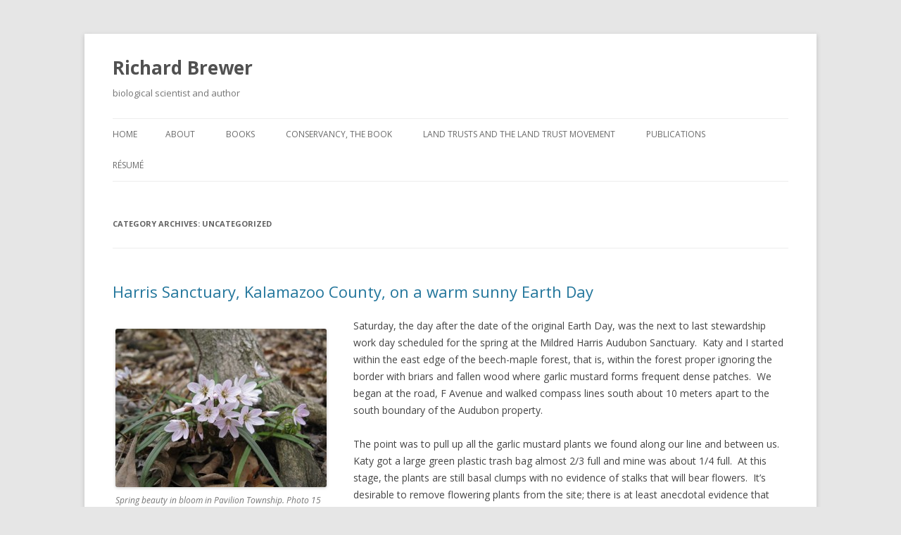

--- FILE ---
content_type: text/html; charset=UTF-8
request_url: https://richardbrewer.org/category/uncategorized/page/2/
body_size: 27446
content:
<!DOCTYPE html>
<!--[if IE 7]>
<html class="ie ie7" dir="ltr" lang="en-US"
	prefix="og: https://ogp.me/ns#" >
<![endif]-->
<!--[if IE 8]>
<html class="ie ie8" dir="ltr" lang="en-US"
	prefix="og: https://ogp.me/ns#" >
<![endif]-->
<!--[if !(IE 7) & !(IE 8)]><!-->
<html dir="ltr" lang="en-US"
	prefix="og: https://ogp.me/ns#" >
<!--<![endif]-->
<head>
<meta charset="UTF-8" />
<meta name="viewport" content="width=device-width" />

<link rel="profile" href="https://gmpg.org/xfn/11" />
<link rel="pingback" href="https://richardbrewer.org/wpx/xmlrpc.php">
<!--[if lt IE 9]>
<script src="https://richardbrewer.org/wpx/wp-content/themes/twentytwelve/js/html5.js?ver=3.7.0" type="text/javascript"></script>
<![endif]-->

		<!-- All in One SEO 4.2.2 -->
		<title>Uncategorized | Richard Brewer - Part 2</title>
		<meta name="description" content="- Part 2" />
		<meta name="robots" content="noindex, nofollow, max-image-preview:large" />
		<link rel="canonical" href="https://richardbrewer.org/category/uncategorized/" />
		<link rel="prev" href="https://richardbrewer.org/category/uncategorized/" />
		<link rel="next" href="https://richardbrewer.org/category/uncategorized/page/3/" />
		<script type="application/ld+json" class="aioseo-schema">
			{"@context":"https:\/\/schema.org","@graph":[{"@type":"WebSite","@id":"https:\/\/richardbrewer.org\/#website","url":"https:\/\/richardbrewer.org\/","name":"Richard Brewer","description":"biological scientist and author","inLanguage":"en-US","publisher":{"@id":"https:\/\/richardbrewer.org\/#organization"}},{"@type":"Organization","@id":"https:\/\/richardbrewer.org\/#organization","name":"Richard Brewer","url":"https:\/\/richardbrewer.org\/"},{"@type":"BreadcrumbList","@id":"https:\/\/richardbrewer.org\/category\/uncategorized\/page\/2\/#breadcrumblist","itemListElement":[{"@type":"ListItem","@id":"https:\/\/richardbrewer.org\/#listItem","position":1,"item":{"@type":"WebPage","@id":"https:\/\/richardbrewer.org\/","name":"Home","description":"Richard Brewer is a biological scientist and author - Part 2","url":"https:\/\/richardbrewer.org\/"},"nextItem":"https:\/\/richardbrewer.org\/category\/uncategorized\/#listItem"},{"@type":"ListItem","@id":"https:\/\/richardbrewer.org\/category\/uncategorized\/#listItem","position":2,"item":{"@type":"WebPage","@id":"https:\/\/richardbrewer.org\/category\/uncategorized\/","name":"Uncategorized","description":"- Part 2","url":"https:\/\/richardbrewer.org\/category\/uncategorized\/"},"previousItem":"https:\/\/richardbrewer.org\/#listItem"}]},{"@type":"CollectionPage","@id":"https:\/\/richardbrewer.org\/category\/uncategorized\/page\/2\/#collectionpage","url":"https:\/\/richardbrewer.org\/category\/uncategorized\/page\/2\/","name":"Uncategorized | Richard Brewer - Part 2","description":"- Part 2","inLanguage":"en-US","isPartOf":{"@id":"https:\/\/richardbrewer.org\/#website"},"breadcrumb":{"@id":"https:\/\/richardbrewer.org\/category\/uncategorized\/page\/2\/#breadcrumblist"}}]}
		</script>
		<!-- All in One SEO -->

<link rel='dns-prefetch' href='//fonts.googleapis.com' />
<link rel='dns-prefetch' href='//s.w.org' />
<link href='https://fonts.gstatic.com' crossorigin rel='preconnect' />
<link rel="alternate" type="application/rss+xml" title="Richard Brewer &raquo; Feed" href="https://richardbrewer.org/feed/" />
<link rel="alternate" type="application/rss+xml" title="Richard Brewer &raquo; Comments Feed" href="https://richardbrewer.org/comments/feed/" />
<link rel="alternate" type="application/rss+xml" title="Richard Brewer &raquo; Uncategorized Category Feed" href="https://richardbrewer.org/category/uncategorized/feed/" />
<script type="text/javascript">
window._wpemojiSettings = {"baseUrl":"https:\/\/s.w.org\/images\/core\/emoji\/14.0.0\/72x72\/","ext":".png","svgUrl":"https:\/\/s.w.org\/images\/core\/emoji\/14.0.0\/svg\/","svgExt":".svg","source":{"concatemoji":"https:\/\/richardbrewer.org\/wpx\/wp-includes\/js\/wp-emoji-release.min.js?ver=6.0.11"}};
/*! This file is auto-generated */
!function(e,a,t){var n,r,o,i=a.createElement("canvas"),p=i.getContext&&i.getContext("2d");function s(e,t){var a=String.fromCharCode,e=(p.clearRect(0,0,i.width,i.height),p.fillText(a.apply(this,e),0,0),i.toDataURL());return p.clearRect(0,0,i.width,i.height),p.fillText(a.apply(this,t),0,0),e===i.toDataURL()}function c(e){var t=a.createElement("script");t.src=e,t.defer=t.type="text/javascript",a.getElementsByTagName("head")[0].appendChild(t)}for(o=Array("flag","emoji"),t.supports={everything:!0,everythingExceptFlag:!0},r=0;r<o.length;r++)t.supports[o[r]]=function(e){if(!p||!p.fillText)return!1;switch(p.textBaseline="top",p.font="600 32px Arial",e){case"flag":return s([127987,65039,8205,9895,65039],[127987,65039,8203,9895,65039])?!1:!s([55356,56826,55356,56819],[55356,56826,8203,55356,56819])&&!s([55356,57332,56128,56423,56128,56418,56128,56421,56128,56430,56128,56423,56128,56447],[55356,57332,8203,56128,56423,8203,56128,56418,8203,56128,56421,8203,56128,56430,8203,56128,56423,8203,56128,56447]);case"emoji":return!s([129777,127995,8205,129778,127999],[129777,127995,8203,129778,127999])}return!1}(o[r]),t.supports.everything=t.supports.everything&&t.supports[o[r]],"flag"!==o[r]&&(t.supports.everythingExceptFlag=t.supports.everythingExceptFlag&&t.supports[o[r]]);t.supports.everythingExceptFlag=t.supports.everythingExceptFlag&&!t.supports.flag,t.DOMReady=!1,t.readyCallback=function(){t.DOMReady=!0},t.supports.everything||(n=function(){t.readyCallback()},a.addEventListener?(a.addEventListener("DOMContentLoaded",n,!1),e.addEventListener("load",n,!1)):(e.attachEvent("onload",n),a.attachEvent("onreadystatechange",function(){"complete"===a.readyState&&t.readyCallback()})),(e=t.source||{}).concatemoji?c(e.concatemoji):e.wpemoji&&e.twemoji&&(c(e.twemoji),c(e.wpemoji)))}(window,document,window._wpemojiSettings);
</script>
<style type="text/css">
img.wp-smiley,
img.emoji {
	display: inline !important;
	border: none !important;
	box-shadow: none !important;
	height: 1em !important;
	width: 1em !important;
	margin: 0 0.07em !important;
	vertical-align: -0.1em !important;
	background: none !important;
	padding: 0 !important;
}
</style>
	<link rel='stylesheet' id='wp-block-library-css'  href='https://richardbrewer.org/wpx/wp-includes/css/dist/block-library/style.min.css?ver=6.0.11' type='text/css' media='all' />
<style id='wp-block-library-theme-inline-css' type='text/css'>
.wp-block-audio figcaption{color:#555;font-size:13px;text-align:center}.is-dark-theme .wp-block-audio figcaption{color:hsla(0,0%,100%,.65)}.wp-block-code{border:1px solid #ccc;border-radius:4px;font-family:Menlo,Consolas,monaco,monospace;padding:.8em 1em}.wp-block-embed figcaption{color:#555;font-size:13px;text-align:center}.is-dark-theme .wp-block-embed figcaption{color:hsla(0,0%,100%,.65)}.blocks-gallery-caption{color:#555;font-size:13px;text-align:center}.is-dark-theme .blocks-gallery-caption{color:hsla(0,0%,100%,.65)}.wp-block-image figcaption{color:#555;font-size:13px;text-align:center}.is-dark-theme .wp-block-image figcaption{color:hsla(0,0%,100%,.65)}.wp-block-pullquote{border-top:4px solid;border-bottom:4px solid;margin-bottom:1.75em;color:currentColor}.wp-block-pullquote__citation,.wp-block-pullquote cite,.wp-block-pullquote footer{color:currentColor;text-transform:uppercase;font-size:.8125em;font-style:normal}.wp-block-quote{border-left:.25em solid;margin:0 0 1.75em;padding-left:1em}.wp-block-quote cite,.wp-block-quote footer{color:currentColor;font-size:.8125em;position:relative;font-style:normal}.wp-block-quote.has-text-align-right{border-left:none;border-right:.25em solid;padding-left:0;padding-right:1em}.wp-block-quote.has-text-align-center{border:none;padding-left:0}.wp-block-quote.is-large,.wp-block-quote.is-style-large,.wp-block-quote.is-style-plain{border:none}.wp-block-search .wp-block-search__label{font-weight:700}:where(.wp-block-group.has-background){padding:1.25em 2.375em}.wp-block-separator.has-css-opacity{opacity:.4}.wp-block-separator{border:none;border-bottom:2px solid;margin-left:auto;margin-right:auto}.wp-block-separator.has-alpha-channel-opacity{opacity:1}.wp-block-separator:not(.is-style-wide):not(.is-style-dots){width:100px}.wp-block-separator.has-background:not(.is-style-dots){border-bottom:none;height:1px}.wp-block-separator.has-background:not(.is-style-wide):not(.is-style-dots){height:2px}.wp-block-table thead{border-bottom:3px solid}.wp-block-table tfoot{border-top:3px solid}.wp-block-table td,.wp-block-table th{padding:.5em;border:1px solid;word-break:normal}.wp-block-table figcaption{color:#555;font-size:13px;text-align:center}.is-dark-theme .wp-block-table figcaption{color:hsla(0,0%,100%,.65)}.wp-block-video figcaption{color:#555;font-size:13px;text-align:center}.is-dark-theme .wp-block-video figcaption{color:hsla(0,0%,100%,.65)}.wp-block-template-part.has-background{padding:1.25em 2.375em;margin-top:0;margin-bottom:0}
</style>
<style id='global-styles-inline-css' type='text/css'>
body{--wp--preset--color--black: #000000;--wp--preset--color--cyan-bluish-gray: #abb8c3;--wp--preset--color--white: #fff;--wp--preset--color--pale-pink: #f78da7;--wp--preset--color--vivid-red: #cf2e2e;--wp--preset--color--luminous-vivid-orange: #ff6900;--wp--preset--color--luminous-vivid-amber: #fcb900;--wp--preset--color--light-green-cyan: #7bdcb5;--wp--preset--color--vivid-green-cyan: #00d084;--wp--preset--color--pale-cyan-blue: #8ed1fc;--wp--preset--color--vivid-cyan-blue: #0693e3;--wp--preset--color--vivid-purple: #9b51e0;--wp--preset--color--blue: #21759b;--wp--preset--color--dark-gray: #444;--wp--preset--color--medium-gray: #9f9f9f;--wp--preset--color--light-gray: #e6e6e6;--wp--preset--gradient--vivid-cyan-blue-to-vivid-purple: linear-gradient(135deg,rgba(6,147,227,1) 0%,rgb(155,81,224) 100%);--wp--preset--gradient--light-green-cyan-to-vivid-green-cyan: linear-gradient(135deg,rgb(122,220,180) 0%,rgb(0,208,130) 100%);--wp--preset--gradient--luminous-vivid-amber-to-luminous-vivid-orange: linear-gradient(135deg,rgba(252,185,0,1) 0%,rgba(255,105,0,1) 100%);--wp--preset--gradient--luminous-vivid-orange-to-vivid-red: linear-gradient(135deg,rgba(255,105,0,1) 0%,rgb(207,46,46) 100%);--wp--preset--gradient--very-light-gray-to-cyan-bluish-gray: linear-gradient(135deg,rgb(238,238,238) 0%,rgb(169,184,195) 100%);--wp--preset--gradient--cool-to-warm-spectrum: linear-gradient(135deg,rgb(74,234,220) 0%,rgb(151,120,209) 20%,rgb(207,42,186) 40%,rgb(238,44,130) 60%,rgb(251,105,98) 80%,rgb(254,248,76) 100%);--wp--preset--gradient--blush-light-purple: linear-gradient(135deg,rgb(255,206,236) 0%,rgb(152,150,240) 100%);--wp--preset--gradient--blush-bordeaux: linear-gradient(135deg,rgb(254,205,165) 0%,rgb(254,45,45) 50%,rgb(107,0,62) 100%);--wp--preset--gradient--luminous-dusk: linear-gradient(135deg,rgb(255,203,112) 0%,rgb(199,81,192) 50%,rgb(65,88,208) 100%);--wp--preset--gradient--pale-ocean: linear-gradient(135deg,rgb(255,245,203) 0%,rgb(182,227,212) 50%,rgb(51,167,181) 100%);--wp--preset--gradient--electric-grass: linear-gradient(135deg,rgb(202,248,128) 0%,rgb(113,206,126) 100%);--wp--preset--gradient--midnight: linear-gradient(135deg,rgb(2,3,129) 0%,rgb(40,116,252) 100%);--wp--preset--duotone--dark-grayscale: url('#wp-duotone-dark-grayscale');--wp--preset--duotone--grayscale: url('#wp-duotone-grayscale');--wp--preset--duotone--purple-yellow: url('#wp-duotone-purple-yellow');--wp--preset--duotone--blue-red: url('#wp-duotone-blue-red');--wp--preset--duotone--midnight: url('#wp-duotone-midnight');--wp--preset--duotone--magenta-yellow: url('#wp-duotone-magenta-yellow');--wp--preset--duotone--purple-green: url('#wp-duotone-purple-green');--wp--preset--duotone--blue-orange: url('#wp-duotone-blue-orange');--wp--preset--font-size--small: 13px;--wp--preset--font-size--medium: 20px;--wp--preset--font-size--large: 36px;--wp--preset--font-size--x-large: 42px;}.has-black-color{color: var(--wp--preset--color--black) !important;}.has-cyan-bluish-gray-color{color: var(--wp--preset--color--cyan-bluish-gray) !important;}.has-white-color{color: var(--wp--preset--color--white) !important;}.has-pale-pink-color{color: var(--wp--preset--color--pale-pink) !important;}.has-vivid-red-color{color: var(--wp--preset--color--vivid-red) !important;}.has-luminous-vivid-orange-color{color: var(--wp--preset--color--luminous-vivid-orange) !important;}.has-luminous-vivid-amber-color{color: var(--wp--preset--color--luminous-vivid-amber) !important;}.has-light-green-cyan-color{color: var(--wp--preset--color--light-green-cyan) !important;}.has-vivid-green-cyan-color{color: var(--wp--preset--color--vivid-green-cyan) !important;}.has-pale-cyan-blue-color{color: var(--wp--preset--color--pale-cyan-blue) !important;}.has-vivid-cyan-blue-color{color: var(--wp--preset--color--vivid-cyan-blue) !important;}.has-vivid-purple-color{color: var(--wp--preset--color--vivid-purple) !important;}.has-black-background-color{background-color: var(--wp--preset--color--black) !important;}.has-cyan-bluish-gray-background-color{background-color: var(--wp--preset--color--cyan-bluish-gray) !important;}.has-white-background-color{background-color: var(--wp--preset--color--white) !important;}.has-pale-pink-background-color{background-color: var(--wp--preset--color--pale-pink) !important;}.has-vivid-red-background-color{background-color: var(--wp--preset--color--vivid-red) !important;}.has-luminous-vivid-orange-background-color{background-color: var(--wp--preset--color--luminous-vivid-orange) !important;}.has-luminous-vivid-amber-background-color{background-color: var(--wp--preset--color--luminous-vivid-amber) !important;}.has-light-green-cyan-background-color{background-color: var(--wp--preset--color--light-green-cyan) !important;}.has-vivid-green-cyan-background-color{background-color: var(--wp--preset--color--vivid-green-cyan) !important;}.has-pale-cyan-blue-background-color{background-color: var(--wp--preset--color--pale-cyan-blue) !important;}.has-vivid-cyan-blue-background-color{background-color: var(--wp--preset--color--vivid-cyan-blue) !important;}.has-vivid-purple-background-color{background-color: var(--wp--preset--color--vivid-purple) !important;}.has-black-border-color{border-color: var(--wp--preset--color--black) !important;}.has-cyan-bluish-gray-border-color{border-color: var(--wp--preset--color--cyan-bluish-gray) !important;}.has-white-border-color{border-color: var(--wp--preset--color--white) !important;}.has-pale-pink-border-color{border-color: var(--wp--preset--color--pale-pink) !important;}.has-vivid-red-border-color{border-color: var(--wp--preset--color--vivid-red) !important;}.has-luminous-vivid-orange-border-color{border-color: var(--wp--preset--color--luminous-vivid-orange) !important;}.has-luminous-vivid-amber-border-color{border-color: var(--wp--preset--color--luminous-vivid-amber) !important;}.has-light-green-cyan-border-color{border-color: var(--wp--preset--color--light-green-cyan) !important;}.has-vivid-green-cyan-border-color{border-color: var(--wp--preset--color--vivid-green-cyan) !important;}.has-pale-cyan-blue-border-color{border-color: var(--wp--preset--color--pale-cyan-blue) !important;}.has-vivid-cyan-blue-border-color{border-color: var(--wp--preset--color--vivid-cyan-blue) !important;}.has-vivid-purple-border-color{border-color: var(--wp--preset--color--vivid-purple) !important;}.has-vivid-cyan-blue-to-vivid-purple-gradient-background{background: var(--wp--preset--gradient--vivid-cyan-blue-to-vivid-purple) !important;}.has-light-green-cyan-to-vivid-green-cyan-gradient-background{background: var(--wp--preset--gradient--light-green-cyan-to-vivid-green-cyan) !important;}.has-luminous-vivid-amber-to-luminous-vivid-orange-gradient-background{background: var(--wp--preset--gradient--luminous-vivid-amber-to-luminous-vivid-orange) !important;}.has-luminous-vivid-orange-to-vivid-red-gradient-background{background: var(--wp--preset--gradient--luminous-vivid-orange-to-vivid-red) !important;}.has-very-light-gray-to-cyan-bluish-gray-gradient-background{background: var(--wp--preset--gradient--very-light-gray-to-cyan-bluish-gray) !important;}.has-cool-to-warm-spectrum-gradient-background{background: var(--wp--preset--gradient--cool-to-warm-spectrum) !important;}.has-blush-light-purple-gradient-background{background: var(--wp--preset--gradient--blush-light-purple) !important;}.has-blush-bordeaux-gradient-background{background: var(--wp--preset--gradient--blush-bordeaux) !important;}.has-luminous-dusk-gradient-background{background: var(--wp--preset--gradient--luminous-dusk) !important;}.has-pale-ocean-gradient-background{background: var(--wp--preset--gradient--pale-ocean) !important;}.has-electric-grass-gradient-background{background: var(--wp--preset--gradient--electric-grass) !important;}.has-midnight-gradient-background{background: var(--wp--preset--gradient--midnight) !important;}.has-small-font-size{font-size: var(--wp--preset--font-size--small) !important;}.has-medium-font-size{font-size: var(--wp--preset--font-size--medium) !important;}.has-large-font-size{font-size: var(--wp--preset--font-size--large) !important;}.has-x-large-font-size{font-size: var(--wp--preset--font-size--x-large) !important;}
</style>
<link rel='stylesheet' id='twentytwelve-fonts-css'  href='https://fonts.googleapis.com/css?family=Open+Sans%3A400italic%2C700italic%2C400%2C700&#038;subset=latin%2Clatin-ext&#038;display=fallback' type='text/css' media='all' />
<link rel='stylesheet' id='twentytwelve-style-css'  href='https://richardbrewer.org/wpx/wp-content/themes/twentytwelve/style.css?ver=20190507' type='text/css' media='all' />
<link rel='stylesheet' id='twentytwelve-block-style-css'  href='https://richardbrewer.org/wpx/wp-content/themes/twentytwelve/css/blocks.css?ver=20190406' type='text/css' media='all' />
<!--[if lt IE 9]>
<link rel='stylesheet' id='twentytwelve-ie-css'  href='https://richardbrewer.org/wpx/wp-content/themes/twentytwelve/css/ie.css?ver=20150214' type='text/css' media='all' />
<![endif]-->
<script type='text/javascript' src='https://richardbrewer.org/wpx/wp-includes/js/jquery/jquery.min.js?ver=3.6.0' id='jquery-core-js'></script>
<script type='text/javascript' src='https://richardbrewer.org/wpx/wp-includes/js/jquery/jquery-migrate.min.js?ver=3.3.2' id='jquery-migrate-js'></script>
<link rel="https://api.w.org/" href="https://richardbrewer.org/wp-json/" /><link rel="alternate" type="application/json" href="https://richardbrewer.org/wp-json/wp/v2/categories/1" /><link rel="EditURI" type="application/rsd+xml" title="RSD" href="https://richardbrewer.org/wpx/xmlrpc.php?rsd" />
<link rel="wlwmanifest" type="application/wlwmanifest+xml" href="https://richardbrewer.org/wpx/wp-includes/wlwmanifest.xml" /> 
<meta name="generator" content="WordPress 6.0.11" />
</head>

<body class="archive paged category category-uncategorized category-1 wp-embed-responsive paged-2 category-paged-2 full-width custom-font-enabled">
<svg xmlns="http://www.w3.org/2000/svg" viewBox="0 0 0 0" width="0" height="0" focusable="false" role="none" style="visibility: hidden; position: absolute; left: -9999px; overflow: hidden;" ><defs><filter id="wp-duotone-dark-grayscale"><feColorMatrix color-interpolation-filters="sRGB" type="matrix" values=" .299 .587 .114 0 0 .299 .587 .114 0 0 .299 .587 .114 0 0 .299 .587 .114 0 0 " /><feComponentTransfer color-interpolation-filters="sRGB" ><feFuncR type="table" tableValues="0 0.49803921568627" /><feFuncG type="table" tableValues="0 0.49803921568627" /><feFuncB type="table" tableValues="0 0.49803921568627" /><feFuncA type="table" tableValues="1 1" /></feComponentTransfer><feComposite in2="SourceGraphic" operator="in" /></filter></defs></svg><svg xmlns="http://www.w3.org/2000/svg" viewBox="0 0 0 0" width="0" height="0" focusable="false" role="none" style="visibility: hidden; position: absolute; left: -9999px; overflow: hidden;" ><defs><filter id="wp-duotone-grayscale"><feColorMatrix color-interpolation-filters="sRGB" type="matrix" values=" .299 .587 .114 0 0 .299 .587 .114 0 0 .299 .587 .114 0 0 .299 .587 .114 0 0 " /><feComponentTransfer color-interpolation-filters="sRGB" ><feFuncR type="table" tableValues="0 1" /><feFuncG type="table" tableValues="0 1" /><feFuncB type="table" tableValues="0 1" /><feFuncA type="table" tableValues="1 1" /></feComponentTransfer><feComposite in2="SourceGraphic" operator="in" /></filter></defs></svg><svg xmlns="http://www.w3.org/2000/svg" viewBox="0 0 0 0" width="0" height="0" focusable="false" role="none" style="visibility: hidden; position: absolute; left: -9999px; overflow: hidden;" ><defs><filter id="wp-duotone-purple-yellow"><feColorMatrix color-interpolation-filters="sRGB" type="matrix" values=" .299 .587 .114 0 0 .299 .587 .114 0 0 .299 .587 .114 0 0 .299 .587 .114 0 0 " /><feComponentTransfer color-interpolation-filters="sRGB" ><feFuncR type="table" tableValues="0.54901960784314 0.98823529411765" /><feFuncG type="table" tableValues="0 1" /><feFuncB type="table" tableValues="0.71764705882353 0.25490196078431" /><feFuncA type="table" tableValues="1 1" /></feComponentTransfer><feComposite in2="SourceGraphic" operator="in" /></filter></defs></svg><svg xmlns="http://www.w3.org/2000/svg" viewBox="0 0 0 0" width="0" height="0" focusable="false" role="none" style="visibility: hidden; position: absolute; left: -9999px; overflow: hidden;" ><defs><filter id="wp-duotone-blue-red"><feColorMatrix color-interpolation-filters="sRGB" type="matrix" values=" .299 .587 .114 0 0 .299 .587 .114 0 0 .299 .587 .114 0 0 .299 .587 .114 0 0 " /><feComponentTransfer color-interpolation-filters="sRGB" ><feFuncR type="table" tableValues="0 1" /><feFuncG type="table" tableValues="0 0.27843137254902" /><feFuncB type="table" tableValues="0.5921568627451 0.27843137254902" /><feFuncA type="table" tableValues="1 1" /></feComponentTransfer><feComposite in2="SourceGraphic" operator="in" /></filter></defs></svg><svg xmlns="http://www.w3.org/2000/svg" viewBox="0 0 0 0" width="0" height="0" focusable="false" role="none" style="visibility: hidden; position: absolute; left: -9999px; overflow: hidden;" ><defs><filter id="wp-duotone-midnight"><feColorMatrix color-interpolation-filters="sRGB" type="matrix" values=" .299 .587 .114 0 0 .299 .587 .114 0 0 .299 .587 .114 0 0 .299 .587 .114 0 0 " /><feComponentTransfer color-interpolation-filters="sRGB" ><feFuncR type="table" tableValues="0 0" /><feFuncG type="table" tableValues="0 0.64705882352941" /><feFuncB type="table" tableValues="0 1" /><feFuncA type="table" tableValues="1 1" /></feComponentTransfer><feComposite in2="SourceGraphic" operator="in" /></filter></defs></svg><svg xmlns="http://www.w3.org/2000/svg" viewBox="0 0 0 0" width="0" height="0" focusable="false" role="none" style="visibility: hidden; position: absolute; left: -9999px; overflow: hidden;" ><defs><filter id="wp-duotone-magenta-yellow"><feColorMatrix color-interpolation-filters="sRGB" type="matrix" values=" .299 .587 .114 0 0 .299 .587 .114 0 0 .299 .587 .114 0 0 .299 .587 .114 0 0 " /><feComponentTransfer color-interpolation-filters="sRGB" ><feFuncR type="table" tableValues="0.78039215686275 1" /><feFuncG type="table" tableValues="0 0.94901960784314" /><feFuncB type="table" tableValues="0.35294117647059 0.47058823529412" /><feFuncA type="table" tableValues="1 1" /></feComponentTransfer><feComposite in2="SourceGraphic" operator="in" /></filter></defs></svg><svg xmlns="http://www.w3.org/2000/svg" viewBox="0 0 0 0" width="0" height="0" focusable="false" role="none" style="visibility: hidden; position: absolute; left: -9999px; overflow: hidden;" ><defs><filter id="wp-duotone-purple-green"><feColorMatrix color-interpolation-filters="sRGB" type="matrix" values=" .299 .587 .114 0 0 .299 .587 .114 0 0 .299 .587 .114 0 0 .299 .587 .114 0 0 " /><feComponentTransfer color-interpolation-filters="sRGB" ><feFuncR type="table" tableValues="0.65098039215686 0.40392156862745" /><feFuncG type="table" tableValues="0 1" /><feFuncB type="table" tableValues="0.44705882352941 0.4" /><feFuncA type="table" tableValues="1 1" /></feComponentTransfer><feComposite in2="SourceGraphic" operator="in" /></filter></defs></svg><svg xmlns="http://www.w3.org/2000/svg" viewBox="0 0 0 0" width="0" height="0" focusable="false" role="none" style="visibility: hidden; position: absolute; left: -9999px; overflow: hidden;" ><defs><filter id="wp-duotone-blue-orange"><feColorMatrix color-interpolation-filters="sRGB" type="matrix" values=" .299 .587 .114 0 0 .299 .587 .114 0 0 .299 .587 .114 0 0 .299 .587 .114 0 0 " /><feComponentTransfer color-interpolation-filters="sRGB" ><feFuncR type="table" tableValues="0.098039215686275 1" /><feFuncG type="table" tableValues="0 0.66274509803922" /><feFuncB type="table" tableValues="0.84705882352941 0.41960784313725" /><feFuncA type="table" tableValues="1 1" /></feComponentTransfer><feComposite in2="SourceGraphic" operator="in" /></filter></defs></svg><div id="page" class="hfeed site">
	<header id="masthead" class="site-header">
		<hgroup>
			<h1 class="site-title"><a href="https://richardbrewer.org/" title="Richard Brewer" rel="home">Richard Brewer</a></h1>
			<h2 class="site-description">biological scientist and author</h2>
		</hgroup>

		<nav id="site-navigation" class="main-navigation">
			<button class="menu-toggle">Menu</button>
			<a class="assistive-text" href="#content" title="Skip to content">Skip to content</a>
			<div class="nav-menu"><ul>
<li ><a href="https://richardbrewer.org/">Home</a></li><li class="page_item page-item-2"><a href="https://richardbrewer.org/about/">About</a></li>
<li class="page_item page-item-60"><a href="https://richardbrewer.org/books/">Books</a></li>
<li class="page_item page-item-283"><a href="https://richardbrewer.org/conservancy-the-land-trust-movement-in-america/">Conservancy, the book</a></li>
<li class="page_item page-item-1944"><a href="https://richardbrewer.org/land-trusts-and-the-land-trust-movement/">Land Trusts and The Land Trust Movement</a></li>
<li class="page_item page-item-57"><a href="https://richardbrewer.org/publications/">Publications</a></li>
<li class="page_item page-item-14"><a href="https://richardbrewer.org/brief-resume-richard-brewer/">Résumé</a></li>
</ul></div>
		</nav><!-- #site-navigation -->

			</header><!-- #masthead -->

	<div id="main" class="wrapper">

	<section id="primary" class="site-content">
		<div id="content" role="main">

					<header class="archive-header">
				<h1 class="archive-title">
				Category Archives: <span>Uncategorized</span>				</h1>

						</header><!-- .archive-header -->

			
	<article id="post-1913" class="post-1913 post type-post status-publish format-standard hentry category-uncategorized">
				<header class="entry-header">
			
						<h1 class="entry-title">
				<a href="https://richardbrewer.org/2011/04/27/harris-sanctuary-kalamazoo-county-on-a-warm-sunny-earth-day/" rel="bookmark">Harris Sanctuary, Kalamazoo County, on a warm sunny Earth Day</a>
			</h1>
								</header><!-- .entry-header -->

				<div class="entry-content">
			<div id="attachment_1926" style="width: 310px" class="wp-caption alignleft"><a href="http://richardbrewer.org/2011/04/27/harris-sanctuary-kalamazoo-county-on-a-warm-sunny-earth-day/img_0728_2/" rel="attachment wp-att-1926"><img aria-describedby="caption-attachment-1926" class="size-medium wp-image-1926" title="IMG_0728_2" src="http://richardbrewer.org/wpx/wp-content/uploads/2011/04/IMG_0728_2-300x225.jpg" alt="" width="300" height="225" srcset="https://richardbrewer.org/wpx/wp-content/uploads/2011/04/IMG_0728_2-300x225.jpg 300w, https://richardbrewer.org/wpx/wp-content/uploads/2011/04/IMG_0728_2-1024x768.jpg 1024w, https://richardbrewer.org/wpx/wp-content/uploads/2011/04/IMG_0728_2.jpg 1600w" sizes="(max-width: 300px) 100vw, 300px" /></a><p id="caption-attachment-1926" class="wp-caption-text">Spring beauty in bloom in Pavilion Township. Photo 15 April by Richard Brewer</p></div>
<p>Saturday, the day after the date of the original Earth Day, was the next to last stewardship work day scheduled for the spring at the Mildred Harris Audubon Sanctuary.  Katy and I started within the east edge of the beech-maple forest, that is, within the forest proper ignoring the border with briars and fallen wood where garlic mustard forms frequent dense patches.  We began at the road, F Avenue and walked compass lines south about 10 meters apart to the south boundary of the Audubon property.</p>
<p>The point was to pull up all the garlic mustard plants we found along our line and between us.  Katy got a large green plastic trash bag almost 2/3 full and mine was about 1/4 full.  At this stage, the plants are still basal clumps with no evidence of stalks that will bear flowers.  It&#8217;s desirable to remove flowering plants from the site; there is at least anecdotal evidence that such plants if tossed on the ground may proceed to produce fruits and set seed.  But I wonder if plants at the stage they are now need to be hauled out. Certainly, some soil and nutrients contained in the plant tissue are removed from the site this way, which has some negative consequences.</p>
<p>When we got back home, I laid eight of our pulled-up plants (four large and four small) on the ground in the oak woods where we live. To give them the best possible chance, I raked off the oak litter.  I&#8217;ll follow them for at least a couple of weeks and see what happens.</p>
<div id="attachment_1928" style="width: 310px" class="wp-caption alignright"><a href="http://richardbrewer.org/2011/04/27/harris-sanctuary-kalamazoo-county-on-a-warm-sunny-earth-day/img_0732_2/" rel="attachment wp-att-1928"><img aria-describedby="caption-attachment-1928" loading="lazy" class="size-medium wp-image-1928" title="IMG_0732_2" src="http://richardbrewer.org/wpx/wp-content/uploads/2011/04/IMG_0732_2-300x225.jpg" alt="" width="300" height="225" srcset="https://richardbrewer.org/wpx/wp-content/uploads/2011/04/IMG_0732_2-300x225.jpg 300w, https://richardbrewer.org/wpx/wp-content/uploads/2011/04/IMG_0732_2-1024x768.jpg 1024w, https://richardbrewer.org/wpx/wp-content/uploads/2011/04/IMG_0732_2.jpg 1600w" sizes="(max-width: 300px) 100vw, 300px" /></a><p id="caption-attachment-1928" class="wp-caption-text">Garlic mustard plants pulled at Harris Sanctuary staked out in Oshtemo Township. Photo 23 April by Richard Brewer</p></div>
<p>Perhaps this super invasive will manage to point its roots down and send a shoot up and be back in business.  Or maybe it will turn out to be only mortal and all eight will shrivel, die, and blow away.  We&#8217;ll see.</p>
<p>As to other phenological events, Toothwort is blooming, as is spring beauty.  So is Dutchman&#8217;s breeches, though the flowers on most of the plants and still cream-colored and knobby rather than white and puffy the way Dutch boys pants are supposed to have been.   I saw leaves of a species of waterleaf  (<em>Hydrophyllum</em>) but, of course, no buds or flowers.  Waterleaf is not one of the spring ephemerals. The shrub spicebush was also in bloom.</p>
<p>I saw several patches of soil where the dead maple leaves had been removed&#8211;scratched away by Wild Turkeys I concluded, based on an occasional bird dropping of the appropriate large size near one of the patches.  Turkeys seem considerably more common in and around the sanctuary than a few years ago.</p>
<p>Katy and I completed one pass from north to south along the east side of the forest and then walked back through the same strip, finding a couple more garlic mustard plants.  Then we called it a morning about 9:30.</p>
<p>No other Audubonites had shown up for the scheduled and publicized work day.  When we drove up at just before 9AM, a white van was parked alongside the road ahead of us on F Avenue.  But when I checked to see if they might be volunteers, it was only a family attracted by displaying turkeys not far off the road in the woods north across from the Audubon Preserve.</p>
<p>Wednesday, April 27, was supposed to be the last Harris work day of the spring but we decided to cancel it.  As we announced at the Audubon Society of Kalamazoo meeting Monday night 25 April, we&#8217;ll reschedule for <strong>Saturday, 7 May 9 AM</strong> and see who comes then. One of the things we&#8217;ll do is continue walking lines in the forest, where we have managed to keep the number of garlic mustard (and any other invasive plant) to a manageable level).</p>
<p>Meanwhile spring advances.  Yesterday in Pavilion Township the larger clumps of garlic mustard  had small flower buds.  Mayapple and wild ginger were up and have flower buds (the individuals that will flower have buds when they emerge from the ground).  The earliest <em>Trillium grandiflorum</em> are up.</p>
					</div><!-- .entry-content -->
		
		<footer class="entry-meta">
			This entry was posted in <a href="https://richardbrewer.org/category/uncategorized/" rel="category tag">Uncategorized</a> on <a href="https://richardbrewer.org/2011/04/27/harris-sanctuary-kalamazoo-county-on-a-warm-sunny-earth-day/" title="10:55 am" rel="bookmark"><time class="entry-date" datetime="2011-04-27T10:55:30-05:00">April 27, 2011</time></a><span class="by-author"> by <span class="author vcard"><a class="url fn n" href="https://richardbrewer.org/author/rbrewer/" title="View all posts by rbrewer" rel="author">rbrewer</a></span></span>.								</footer><!-- .entry-meta -->
	</article><!-- #post -->

	<article id="post-1842" class="post-1842 post type-post status-publish format-standard hentry category-birds category-conservation category-michigan category-plants-and-plant-communities category-uncategorized">
				<header class="entry-header">
			
						<h1 class="entry-title">
				<a href="https://richardbrewer.org/2011/04/08/stewardship-work-days-at-aububons-harris-preserve-sat-9-april-am-and-tues-12-april-early-pm/" rel="bookmark">Stewardship Work Days at Aububon&#8217;s Harris Preserve Sat 9 April AM and Tues 12 April early PM</a>
			</h1>
								</header><!-- .entry-header -->

				<div class="entry-content">
			<p><strong>Saturday 9 April 2011</strong> is the first <strong>Harris Sanctuary</strong> (Audubon Society of Kalamazoo) <strong>stewardship day</strong>, or to be blunt, first work day.  Hours are 9-11 AM.</p>
<p>The second work day is Tuesday, April 12, hours 5:30-7:30 PM.</p>
<p>Anyone who has an interest in the sanctuary and its management is invited to join in the effort on one or both dates.</p>
<p>The other two spring workdays are Saturday April 23, 9-11 AM and Wednesday April 27, 5:30-7:30 PM.</p>
<p>The <strong>Mildred Harris Sanctuary</strong> is located in the <strong>southwest corner of F Ave. and 8th St.</strong> in Alamo Township, Kalamazoo County.</p>
<p>What we can accomplish depends on how many people show up.  On this first work day of the year, someone should walk the roads that border the 40-acre property and pick up any debris that has built up over the winter.  When Katy and I visited Thursday morning, there seemed to be no major accumulation.</p>
<p>One change last year in our approach to management included brushhogging along the edge of the forest.  The preserve is roughly 50:50 beech-maple forest (west side) and grassland (old hayfield, on the east side). The one place where garlic mustard is abundant is in the areas along the forest edge occupied by dense growths of raspberries and blackberries or multiflora rose.  Large segments of these all but impenetrable thickets have been mowed down enough that they are not quite impenetrable, hence open for garlic mustard control.</p>
<p>One major task that we will begin Saturday will be attacking the somewhat exposed garlic mustard.  This will be by spraying, daubing with glyphosate, and pulling.  The second and third will be done by the volunteers who show up.</p>
<p>Someone can walk through the beech-maple forest looking for garlic mustard plants, which will mostly be visible as basal clumps of leaves.  In the woods itself only occasional individual or small clusters of plants will be found. Flagging any plants spotted can be followed up on later trips by careful pulling with the pulled plants carried away in bags.</p>
<p>In the brushhogged strip along the edge of the wood, the stubs left over from the larger trees and clubs could be lopped off at ground level to reduce the likelihood of tripping and falling by stewards and other visitors and daubed with glyphosate to discourage resprouting.</p>
<p>Brushhogging was also done in the field.  About one-third of the field was mowed last summer.  We will be interested in how many of the woody invaders resprout as the spring and summer go along.  It&#8217;s possible that brushhogging one-third of the field every year, so that the whole area is mowed every three years could keep the shrubs and trees stunted enough that the field area remains effectively a grassland.</p>
<p>One more task that we need to tackle sometime this year is the Mildred Harris Sanctuary sign.  It needs, at a minimum, repainting of the routed letters.  A thorough renovation of the sign, including repainting is another possibility.  A third, if there should be a woodworker with skill at routing, would be a totally new sign.</p>
<p>Katy and I will see you at 8th and F Saturday morning and/or Tuesday early evening. Park around the corner on F Ave. Bring work gloves and any tools you favor.  We&#8217;ll have some lopping shears, glyphosate, vinyl disposable gloves, and plastic bags.</p>
					</div><!-- .entry-content -->
		
		<footer class="entry-meta">
			This entry was posted in <a href="https://richardbrewer.org/category/birds/" rel="category tag">Birds</a>, <a href="https://richardbrewer.org/category/conservation/" rel="category tag">Conservation</a>, <a href="https://richardbrewer.org/category/michigan/" rel="category tag">Michigan (including Kalamazoo)</a>, <a href="https://richardbrewer.org/category/plants-and-plant-communities/" rel="category tag">Plants and Plant Communities</a>, <a href="https://richardbrewer.org/category/uncategorized/" rel="category tag">Uncategorized</a> on <a href="https://richardbrewer.org/2011/04/08/stewardship-work-days-at-aububons-harris-preserve-sat-9-april-am-and-tues-12-april-early-pm/" title="6:49 pm" rel="bookmark"><time class="entry-date" datetime="2011-04-08T18:49:04-05:00">April 8, 2011</time></a><span class="by-author"> by <span class="author vcard"><a class="url fn n" href="https://richardbrewer.org/author/rbrewer/" title="View all posts by rbrewer" rel="author">rbrewer</a></span></span>.								</footer><!-- .entry-meta -->
	</article><!-- #post -->

	<article id="post-1764" class="post-1764 post type-post status-publish format-standard hentry category-conservation category-land-trusts category-michigan category-plants-and-plant-communities category-uncategorized">
				<header class="entry-header">
			
						<h1 class="entry-title">
				<a href="https://richardbrewer.org/2011/03/09/wide-bike-trail-through-the-preserve-speak-out-to-save-the-ott/" rel="bookmark">Wide Bike Trail Through the Preserve?:  Speak Out to Save the Ott</a>
			</h1>
								</header><!-- .entry-header -->

				<div class="entry-content">
			<p style="text-align: left;"><strong>Take Action on the Proposed Trail Through the Harvey Ott Biological Preserve</strong></p>
<p><em> </em></p>
<div id="attachment_1767" style="width: 310px" class="wp-caption alignleft"><a rel="attachment wp-att-1767" href="http://richardbrewer.org/2011/03/09/wide-bike-trail-through-the-preserve-speak-out-to-save-the-ott/img_0550_2/"><img aria-describedby="caption-attachment-1767" loading="lazy" class="size-medium wp-image-1767" title="IMG_0550_2" src="http://richardbrewer.org/wpx/wp-content/uploads/2011/03/IMG_0550_2-300x225.jpg" alt="" width="300" height="225" srcset="https://richardbrewer.org/wpx/wp-content/uploads/2011/03/IMG_0550_2-300x225.jpg 300w, https://richardbrewer.org/wpx/wp-content/uploads/2011/03/IMG_0550_2-1024x768.jpg 1024w, https://richardbrewer.org/wpx/wp-content/uploads/2011/03/IMG_0550_2.jpg 1600w" sizes="(max-width: 300px) 100vw, 300px" /></a><p id="caption-attachment-1767" class="wp-caption-text">Main esker trail, looking down toward bridge, Harvey Ott Biological Preserve.  Photo February 2011 Richard Brewer</p></div>
<p><em>The Calhoun County Commissioners will be the ones voting on the trail.  They may give more weight to messages from their constituents; nevertheless, it will be of value to them to know if the threat to the </em><em>Ott Preserve is a matter of concern to conservationists and nature lovers elsewhere</em>.</p>
<p><em> </em></p>
<p><em>Most of the information that follows is from the Say &#8220;No&#8221; to Pavement: Protect Ott Biological Preserve organization and was supplied by Sophia DiPietro. Comments in italics are mine.  Besides earlier posts at this website, information on the proposed trail through the preserve and its drawbacks are most readily accessible at the Facebook page <a href="http://www.facebook.com/protectott">Say &#8220;No&#8221; to Pavement: Protect Ott Biological Preserve</a>, especially the Wall and Info sections.</em></p>
<p><strong>Upcoming Public Meeting&#8211;All are invited.</strong></p>
<p>Ott Biological Preserve Proposed &#8220;Trailway&#8221; Public Forum Thursday, March 17 (St. Patrick&#8217;s Day) 5:30pm &#8211; 8:30pm</p>
<p>County Commission Chambers (3rd floor County Building)<br />
315 W. Green St.<br />
Marshall, MI</p>
<p><em>The County Building is near the center of Marshall .  Green is  the main east-west street and the county building is half a block east of Kalamazoo Avenue, the main north south Street.  (As a landmark, Schuler&#8217;s Restaurant is in the next block east on Green.)</em></p>
<p>This is one meeting you won&#8217;t want to miss! Don&#8217;t like the thought of the proposed &#8220;smooth-surfaced highway&#8221; through Ott Biological Preserve? This is YOUR time to speak up. There will be at least one presentation by the trailway alliance promoting their trail, and at least one presentation advocating for the protection of Ott. There will be a question/answer period and hopefully full opportunity for local citizens to make their voices heard against this trail proposal.</p>
<p>Come prepared! Make some notes as to why you feel Ott should remain free from development! County Commissioners need to hear from you! A regularly scheduled County Commission meeting follows the forum at 7pm</p>
<p>The Commission NEEDS to hear your opposition to trail development in Ott Biological Preserve. Send POLITE letters either snail-mail or email (scroll to bottom for emails group).</p>
<p><strong>Calhoun County Board of Commissioners</strong></p>
<p>Julie Camp (Republican)(re-elected)<br />
8934 5 Mile Road<br />
East Leroy, MI 49051<br />
Fax: (269) 781-0140<br />
juliecamp5@gmail.com</p>
<p>Terris Todd (Democrat) (re-elected)<br />
135 Irving Park Dr.<br />
Battle Creek, MI 49017<br />
todd4calhoun@yahoo.com</p>
<p>Jim Haadsma (D) (re-elected)<br />
146 South Lincoln Boulevard<br />
Battle Creek, MI 49015<br />
jhaadsma@mccroskeylaw.com</p>
<p>Mark Behnke (R)<br />
474 Country Club Drive<br />
Battle Creek, MI 49015<br />
mbehnke@behnkeinc.com</p>
<p>Steve Frisbie (R)<br />
148 Pheasantwood Trail<br />
Battle Creek, MI 49017<br />
sjfriz@gmail.com</p>
<p>Blaine VanSickle (R)<br />
16828 21 Mile Road<br />
Marshall, MI 49068<br />
No email</p>
<p>Art Kale (R) <strong>(Chair)</strong><br />
3101 Country Club Way<br />
P.O. Box 672<br />
Albion, MI 49224<br />
arthurkale@gmail.com</p>
<p><strong>Compiled email contacts for pasting into email</strong><br />
(NOTE: Commissioner VanSickle does not have an email address):<br />
arthurkale@gmail.com, sjfriz@gmail.com, mbehnke@behnkeinc.com, jhaadsma@mccroskeylaw.com, todd4calhoun@yahoo.com, juliecamp5@gmail.com</p>
<p>For Calhoun County residents, to find out who your specific county commissioner is, check out the county website for more info: www.calhouncountymi.org/Departments/BoardOfCommissioners/OverviewBOC.htm</p>
<p><strong>Parks/Road Commissioner</strong>s who have pursued this trailway jointly with the nonprofit Calhoun County Trailway Alliance (and therefore may not be objective to concerns):</p>
<p>Christopher Vreeland<br />
119 North Grand Street<br />
Marshall, MI 49068<br />
Fax: (269) 781-6101<br />
Email: cbv@vreelandlaw.com</p>
<p>Scott Brown<br />
504 Lincoln<br />
Albion, MI 49224<br />
Fax: (269) 781-6101<br />
Email: sbrown@calhouncrc.net</p>
<p>Hugh Coward<br />
546 Sylvan Drive<br />
Battle Creek, MI 49017<br />
Fax: (269) 781-6101<br />
Email: local340ironworker@sbcglobal.net</p>
<p>Eric Tobin<br />
520 S. Avenue C<br />
Athens, MI 49011<br />
Fax: None<br />
Email: orionet@aol.com</p>
<p><strong>Email Group:</strong><br />
cbv@vreelandlaw.com, orionet@aol.com, local340ironworker@sbcglobal.net, sbrown@calhouncrc.net</p>
					</div><!-- .entry-content -->
		
		<footer class="entry-meta">
			This entry was posted in <a href="https://richardbrewer.org/category/conservation/" rel="category tag">Conservation</a>, <a href="https://richardbrewer.org/category/land-trusts/" rel="category tag">Land Trusts (&amp; other private land conservation)</a>, <a href="https://richardbrewer.org/category/michigan/" rel="category tag">Michigan (including Kalamazoo)</a>, <a href="https://richardbrewer.org/category/plants-and-plant-communities/" rel="category tag">Plants and Plant Communities</a>, <a href="https://richardbrewer.org/category/uncategorized/" rel="category tag">Uncategorized</a> on <a href="https://richardbrewer.org/2011/03/09/wide-bike-trail-through-the-preserve-speak-out-to-save-the-ott/" title="12:59 pm" rel="bookmark"><time class="entry-date" datetime="2011-03-09T12:59:33-05:00">March 9, 2011</time></a><span class="by-author"> by <span class="author vcard"><a class="url fn n" href="https://richardbrewer.org/author/rbrewer/" title="View all posts by rbrewer" rel="author">rbrewer</a></span></span>.								</footer><!-- .entry-meta -->
	</article><!-- #post -->

	<article id="post-1695" class="post-1695 post type-post status-publish format-standard hentry category-conservation category-land-trusts category-michigan category-plants-and-plant-communities category-uncategorized">
				<header class="entry-header">
			
						<h1 class="entry-title">
				<a href="https://richardbrewer.org/2011/02/26/trail-through-the-mott-preserve-going-out-of-its-way-to-pave-the-esker/" rel="bookmark">Trail through the Ott Preserve: Going out of its way to pave the esker</a>
			</h1>
								</header><!-- .entry-header -->

				<div class="entry-content">
			<div id="attachment_1709" style="width: 310px" class="wp-caption alignleft"><a rel="attachment wp-att-1709" href="http://richardbrewer.org/2011/02/26/trail-through-the-mott-preserve-going-out-of-its-way-to-pave-the-esker/img_0554_2/"><img aria-describedby="caption-attachment-1709" loading="lazy" class="size-medium wp-image-1709" title="IMG_0554_2" src="http://richardbrewer.org/wpx/wp-content/uploads/2011/02/IMG_0554_2-300x225.jpg" alt="Main Esker Trail, Ott Preserve. Photo February 2011 by Richard Brewer" width="300" height="225" srcset="https://richardbrewer.org/wpx/wp-content/uploads/2011/02/IMG_0554_2-300x225.jpg 300w, https://richardbrewer.org/wpx/wp-content/uploads/2011/02/IMG_0554_2-1024x768.jpg 1024w, https://richardbrewer.org/wpx/wp-content/uploads/2011/02/IMG_0554_2.jpg 1600w" sizes="(max-width: 300px) 100vw, 300px" /></a><p id="caption-attachment-1709" class="wp-caption-text">Main Esker Trail, Ott Preserve.  Photo February 2011 by Richard Brewer</p></div>
<p>Last Saturday, I took a <a href="http://www.battlecreekenquirer.com/article/20110220/NEWS01/102200329/County-Board-members-walk-Ott-Preserve">walk</a> with about twenty other people at the Harvey Ott Biological Preserve. This is where the Calhoun County Trailway Alliance wants to put a 10-foot wide paved cycling trail. Tom Funke, Director of Conservation for the Michigan Audubon Society, led the excursion. MAS owns about <a href="http://www.michiganaudubon.org/conservation/sanctuaries/index.html?index_item=38409&amp;db_item=listitem">20 sanctuaries</a>. Tom is a Western Michigan University grad (Biological Sciences and Environmental Studies) who is well acquainted with the Ott Preserve, having spent his immediate post-graduation years in Battle Creek and having been a board member of Friends of the Ott Preserve.  The <a href="http://www.battlecreekenquirer.com/article/20110220/NEWS01/102200329/County-Board-members-walk-Ott-Preserve">Friends</a> is a non-profit conservation group formed soon after the 1994 timber cutting in Ott but just now being reactivated after a dormant period following several tranquil years at the Preserve.  We entered at a parking lot at the south end on land donated  by the Sutarek family as an addition to the preserve after the logging. I was glad to get a chance to walk a part of the proposed trail, though exactly where the trail is  supposed to go needs to be made clearer, at least to me. If I&#8217;m reading the available material correctly, the trail goes out of its way to invade the Ott Preserve, potentially bringing traffic whose interest is not the Preserve but mileage on the Calhoun County or North Country Trail.  If things go on as they have been, the public may not get a full picture of the specifications for the trail until trail advocates and associated government agencies have settled everything among themselves.  Some <a href="http://www.battlecreekenquirer.com/article/20110220/OPINION01/102200309/Support-the-Calhoun-County-Trailway">comments by the trail advocates</a> seem to suggest&#8211;maybe are meant to suggest&#8211;that that point may already have been reached.  We read comments like &#8220;Both of these entities could pull their funding for the project if the approved route&#8230; is changed.&#8221; and &#8220;If we change the plan or encounter significant delays in implementation, we could lose dollars committed to Calhoun County&#8230;.&#8221;  It does seem clear that part of the route in the preserve is projected to follow the existing main esker trail.  We reached this trail after traveling over other sections of the existing foot path, which included an unpaved dirt section, a Trek boardwalk, and an iron bridge.  I&#8217;m uncertain what the plans are for these sections of the path.  Are they flat enough, smooth enough, wide enough, and with a strong-enough base to be incorporated in the proposed trail?</p>
<div id="attachment_1708" style="width: 310px" class="wp-caption alignleft"><a rel="attachment wp-att-1708" href="http://richardbrewer.org/2011/02/26/trail-through-the-mott-preserve-going-out-of-its-way-to-pave-the-esker/img_0549_2/"><img aria-describedby="caption-attachment-1708" loading="lazy" class="size-medium wp-image-1708" title="IMG_0549_2" src="http://richardbrewer.org/wpx/wp-content/uploads/2011/02/IMG_0549_2-300x225.jpg" alt="" width="300" height="225" srcset="https://richardbrewer.org/wpx/wp-content/uploads/2011/02/IMG_0549_2-300x225.jpg 300w, https://richardbrewer.org/wpx/wp-content/uploads/2011/02/IMG_0549_2-1024x768.jpg 1024w, https://richardbrewer.org/wpx/wp-content/uploads/2011/02/IMG_0549_2.jpg 1600w" sizes="(max-width: 300px) 100vw, 300px" /></a><p id="caption-attachment-1708" class="wp-caption-text">Width of the Main Esker Trail, Ott Preserve.  Photo February 2011 by Richard Brewer</p></div>
<p>The main esker trail begins not much past the bridge.  Currently this foot trail&#8211;shown in the first two photos&#8211;runs on the side of the esker and is less than five feet wide, or in other words, less than half the width of the proposed paved rail.  To the 10-foot paved trail would be added additional 2-foot-wide unpaved right-of-way strips on each side.  The resulting 14-foot trail would mean a major remaking of this land. If it actually followed the current trail (which the trail advocates&#8217; literature suggests), a much larger shelf than seen in the photo&#8211;three times as wide as shown, maybe more&#8211;would have to be cut in the side of the esker.  If, instead, the trail followed the top of the esker, a great deal of grading and filling would be needed to produce a flat, level surface for a 14-foot right of way. It seems clear that much more land in the preserve than just a claimed 2 acres (1.7 miles long X 10 feet wide) would be disturbed in the construction.  <a href="http://ougseurope.org/rockon/surface/eskers.asp">Eskers</a> are interesting land forms. They are formed toward the front of a sheet of glacial ice at a time when the front is just sitting there or wasting away at the end of a glacial advance.  Running water carrying rocks, gravel, sand, and silt forms channels through the ice&#8211;below it, on top of it, or even as a tunnel within it.  The rivers in these narrow. meandering channels deposit the sediments they&#8217;re carrying. The result, when the glacier has melted back, are ridges&#8211;eskers&#8211;of water-sorted, but mostly coarse, material.  Aside from damages to the plant cover from construction, the existence and use of such a trail would have continuing harmful effects on the vegetation and wildlife.  A broad, paved trail forms a barrier to travel for many small animals, fragmenting their populations.  Birds and mammals move away from a trail when people go by, especially noisy people; hence the amount of usable habitat is reduced.  Construction and maintenance equipment bring in seeds of invasive plants.  Besides these unfortunate biological effects, there are other reasons to be sorry to see the esker whittled away.  It&#8217;s a specific habitat for organisms, but it&#8217;s also a distinctive landform, interesting in itself.  An esker is worth protecting.  About forty years ago, the city of Portage refurbished Ramona Park on Long Lake in Kalamazoo County.  One feature of Ramona Park was the presence of a couple of drumlins.  Like eskers, drumlins are glacier-produced hills, but they&#8217;re usually small, stream-lined, and symmetrical.  Frequently they&#8217;re tear-drop-shaped in outline, in which case the pointed ends show the direction the ice sheet was going toward.  In fixing up the park, the Portage park department got rid of the drumlins&#8211;bull-dozed them flat and used the till to fill in some low spots.  I&#8217;m not sure whether the Portage politicians and bureaucrats didn&#8217;t know that the little hills were drumlins or didn&#8217;t care.  Possibly they knew very well and flattened them with sincere regret after an environmental assessment and a careful weighing of all economic, environmental, and societal costs and benefits.</p>
<div id="attachment_1711" style="width: 310px" class="wp-caption alignleft"><a rel="attachment wp-att-1711" href="http://richardbrewer.org/2011/02/26/trail-through-the-mott-preserve-going-out-of-its-way-to-pave-the-esker/img_0570_2/"><img aria-describedby="caption-attachment-1711" loading="lazy" class="size-medium wp-image-1711" title="IMG_0570_2" src="http://richardbrewer.org/wpx/wp-content/uploads/2011/02/IMG_0570_2-300x225.jpg" alt="" width="300" height="225" srcset="https://richardbrewer.org/wpx/wp-content/uploads/2011/02/IMG_0570_2-300x225.jpg 300w, https://richardbrewer.org/wpx/wp-content/uploads/2011/02/IMG_0570_2-1024x768.jpg 1024w, https://richardbrewer.org/wpx/wp-content/uploads/2011/02/IMG_0570_2.jpg 1600w" sizes="(max-width: 300px) 100vw, 300px" /></a><p id="caption-attachment-1711" class="wp-caption-text">An Absence of Drumlins, Ramona Park, Portage.  Photo February 2011 by Richard Brewer</p></div>
<p>Anyway, the drumlins are gone, replaced with playing fields, parking lots, and lawn. I think the citizens of southwest Michigan got skinned.</p>
<p>Preserving landforms&#8211;eskers, drumlins, waterfalls, caves, cliffs&#8211;is slightly different from preserving ecosystems or flora and fauna, though they go together.  But after all, the land is where <em>Homo sapiens</em> has always lived.  It&#8217;s pretty common for certain unusual landforms to be preserved. Waterfalls, caves, and natural bridges usually get protected, one way or another.  There are a few land trusts that specialize in caves, and there could certainly be others that specialize in, say, springs or serpentine soil.  But we should recognize that humans have always altered, even damaged, the land they occupy.  This includes eskers. Eskers are often associated with swampy or marshy areas, as at Ott, and for as long as humans have lived in the glaciated parts of the world&#8211;about 40,000 years for Europe, perhaps 15,000 years in North America&#8211;they have probably used eskers, where available, as a dry path.  Almost certainly, the local Indians trod the Ott esker, and there&#8217;s no reason for us not to do so still.  But we ought to tread as lightly as possible, not with bulldozers and asphalt.  I expect my ancestors in Europe as well as the Potawatomi here in Michigan walked single file.  That&#8217;s probably still good enough for us when we&#8217;re in a preserve.</p>
<div id="attachment_1710" style="width: 310px" class="wp-caption alignleft"><a rel="attachment wp-att-1710" href="http://richardbrewer.org/2011/02/26/trail-through-the-mott-preserve-going-out-of-its-way-to-pave-the-esker/img_0557_2/"><img aria-describedby="caption-attachment-1710" loading="lazy" class="size-medium wp-image-1710" title="IMG_0557_2" src="http://richardbrewer.org/wpx/wp-content/uploads/2011/02/IMG_0557_2-300x225.jpg" alt="" width="300" height="225" srcset="https://richardbrewer.org/wpx/wp-content/uploads/2011/02/IMG_0557_2-300x225.jpg 300w, https://richardbrewer.org/wpx/wp-content/uploads/2011/02/IMG_0557_2-1024x768.jpg 1024w, https://richardbrewer.org/wpx/wp-content/uploads/2011/02/IMG_0557_2.jpg 1600w" sizes="(max-width: 300px) 100vw, 300px" /></a><p id="caption-attachment-1710" class="wp-caption-text">Beaver Dam, Ott Preserve.  Photo February 2011 by Richard Brewer</p></div>
<p>Altering our living space is not a uniquely human thing; every organism does it&#8212;pigs rooting up spring wildflowers and buffalos enlarging their wallows are just obvious examples.  The difference between us and other organisms is that we are, or ought to be, aware of the damage we can do.  We can mend our ways rather than wait for destruction and catastrophe to take their toll on us.  Instant gratification without considering environmental consequences is behaving like every other member of the animal kingdom.  Thought which may lead to prudential restraint is what we do that is human.</p>
					</div><!-- .entry-content -->
		
		<footer class="entry-meta">
			This entry was posted in <a href="https://richardbrewer.org/category/conservation/" rel="category tag">Conservation</a>, <a href="https://richardbrewer.org/category/land-trusts/" rel="category tag">Land Trusts (&amp; other private land conservation)</a>, <a href="https://richardbrewer.org/category/michigan/" rel="category tag">Michigan (including Kalamazoo)</a>, <a href="https://richardbrewer.org/category/plants-and-plant-communities/" rel="category tag">Plants and Plant Communities</a>, <a href="https://richardbrewer.org/category/uncategorized/" rel="category tag">Uncategorized</a> on <a href="https://richardbrewer.org/2011/02/26/trail-through-the-mott-preserve-going-out-of-its-way-to-pave-the-esker/" title="3:04 pm" rel="bookmark"><time class="entry-date" datetime="2011-02-26T15:04:39-05:00">February 26, 2011</time></a><span class="by-author"> by <span class="author vcard"><a class="url fn n" href="https://richardbrewer.org/author/rbrewer/" title="View all posts by rbrewer" rel="author">rbrewer</a></span></span>.								</footer><!-- .entry-meta -->
	</article><!-- #post -->

	<article id="post-1549" class="post-1549 post type-post status-publish format-standard hentry category-southern-illinois-ecology category-uncategorized">
				<header class="entry-header">
			
						<h1 class="entry-title">
				<a href="https://richardbrewer.org/2011/01/27/darwin-and-the-tree-of-life-vs-science-illiteracy/" rel="bookmark">Darwin and the Tree of Life Vs. Science Illiteracy</a>
			</h1>
								</header><!-- .entry-header -->

				<div class="entry-content">
			<div id="attachment_1553" style="width: 310px" class="wp-caption alignleft"><a rel="attachment wp-att-1553" href="http://richardbrewer.org/2011/01/27/darwin-and-the-tree-of-life-vs-science-illiteracy/img_0503_2/"><img aria-describedby="caption-attachment-1553" loading="lazy" class="size-medium wp-image-1553" title="IMG_0503_2" src="http://richardbrewer.org/wpx/wp-content/uploads/2011/01/IMG_0503_2-300x225.jpg" alt="" width="300" height="225" srcset="https://richardbrewer.org/wpx/wp-content/uploads/2011/01/IMG_0503_2-300x225.jpg 300w, https://richardbrewer.org/wpx/wp-content/uploads/2011/01/IMG_0503_2-1024x768.jpg 1024w, https://richardbrewer.org/wpx/wp-content/uploads/2011/01/IMG_0503_2.jpg 1600w" sizes="(max-width: 300px) 100vw, 300px" /></a><p id="caption-attachment-1553" class="wp-caption-text">A section of the Darwin shelf.   Photo by Richard Brewer</p></div>
<p>I got an email message from Barack Obama today&#8211;well, maybe not from Barack personally.  The heading of the message was, &#8220;What does your T-shirt say?&#8221;</p>
<p>The next message in my mail box was from the<a href="http://www.cfimichigan.org/"> Center for Inquiry</a>, Michigan chapter, reminding me not to forget Charles Darwin&#8217;s birthday, Saturday February 12th.</p>
<p>The Obama T-shirt is very nice, a pretty blue, and says, &#8220;We Do Big Things,&#8221; which I think may be from the State-of-the-Union speech.   All in all, though, a better T-shirt to wear this time of the year would be one of the T-shirts you can get with the &#8220;tree of life&#8221; diagram based on gene sequencing.  This is the diagram where the end branches of the <a href="http://www.zo.utexas.edu/faculty/antisense/DownloadfilesToL.html">phylogenetic tree</a> are arranged to form a big circle. The primate branch or maybe it&#8217;s the hominid branch, has an arrow pointing to it and a label, &#8220;You are here.&#8221;</p>
<p>Wearing such a shirt might be a good way to start some conversations.  We know from polls that many Americans doubt the <a href="http://news.nationalgeographic.com/news/bigphotos/21329204.html">existence of evolution</a>.  As to the specific question, Did human beings develop from other species of animals?, the figures for the U.S. (in 2005) were 40% yes and 40% no.  Twenty per cent hadn&#8217;t decided yet.</p>
<p>In the 33 other countries where the same question was asked, the yeses were over 60% for most of them.  I&#8217;m reading from a graph, but it looks like Denmark had yeses just over 80%, France just under 80%, followed by Japan, the UK, Norway, Spain, Germany and several others above 70%.</p>
<p>At least the U.S. isn&#8217;t the lowest on the list. Turkey is below us, with yeses below 30%.  In fact, since only 34 countries were included it&#8217;s not impossible that some country omitted&#8211;Iraq or Afghanistan perhaps&#8211;would have been below the U.S. and Turkey.</p>
<p>The figures don&#8217;t give me much reason to believe that America has progressed a whole lot since my boyhood in southern Illinois.  After the gospel quartet was done, the preachers in the little country churches, in tones rising toward hysteria, would fulminate against the idea that man had descended from the monkey.</p>
<p>But belief or non-belief in evolution is not America&#8217;s main problem.  With or without our endorsement, genetic variation will go on, natural selection will do what it&#8217;s going to do, and adaptation will continue apace.  Our poor showing on the evolution issue is an indicator of a bigger problem&#8211;America&#8217;s low level of scientific knowledge and, much more serious, our general lack of understanding of scientific reasoning.</p>
<p>Of course, that&#8217;s not news. The newspapers have all had reports recently telling us how poor we are in science.  The National Assessment of Educational Progress <a href="http://news.sciencemag.org/scienceinsider/2011/01/is-no-child-left-behind-to-blame.html?ref=hp "> (NAEP) tests</a> say that 40 per cent of U. S. high school seniors function below the basic level in science and only 1 per cent  perform at the advanced level.  We also are confronted with a dismaying <a href="http://www.usatoday.com/tech/science/2010-09-23-science-education_N.htm">variety of other data</a> showing the same deficiency: For example, 49 per cent of U.S. adults don&#8217;t know how long it takes for the Earth to circle the Sun.</p>
<p>The fact of the matter is that, despite our country&#8217;s many fine scientists and excellent research in most fields of human knowledge, America as a nation has rarely shown a strong interest in science. Figuring out what causes this and how to fix it are things Obama needs to work on. There&#8217;s not much evidence he&#8217;s on the right track as yet.</p>
<p>For my part, as a beginning, I&#8217;ll order a &#8220;You Are Here&#8221; tree-of-life shirt and wear it on Darwin&#8217;s birthday. Maybe for the whole week.</p>
					</div><!-- .entry-content -->
		
		<footer class="entry-meta">
			This entry was posted in <a href="https://richardbrewer.org/category/southern-illinois-ecology/" rel="category tag">Southern Illinois Ecology</a>, <a href="https://richardbrewer.org/category/uncategorized/" rel="category tag">Uncategorized</a> on <a href="https://richardbrewer.org/2011/01/27/darwin-and-the-tree-of-life-vs-science-illiteracy/" title="8:26 pm" rel="bookmark"><time class="entry-date" datetime="2011-01-27T20:26:00-05:00">January 27, 2011</time></a><span class="by-author"> by <span class="author vcard"><a class="url fn n" href="https://richardbrewer.org/author/rbrewer/" title="View all posts by rbrewer" rel="author">rbrewer</a></span></span>.								</footer><!-- .entry-meta -->
	</article><!-- #post -->

	<article id="post-1498" class="post-1498 post type-post status-publish format-standard hentry category-birds category-conservation category-michigan category-plants-and-plant-communities category-uncategorized">
				<header class="entry-header">
			
						<h1 class="entry-title">
				<a href="https://richardbrewer.org/2010/11/03/our-little-house-in-an-unpredictable-habitat/" rel="bookmark">Our Little House in an Unpredictable Habitat</a>
			</h1>
								</header><!-- .entry-header -->

				<div class="entry-content">
			<p>When I taught ecology to biology majors and minors I would occasionally include a question on the final exam something like this:  <em>Describe two ways in which the study of ecology could save your life.</em></p>
<p>I was happy to accept answers at any level of the environment from &#8220;If I don&#8217;t build my house in chaparral I won&#8217;t get burnt up in the next chaparral fire.&#8221; to &#8220;I&#8217;ll cut down on energy usage, hence CO2 emissions, and I and the rest of us won&#8217;t get drowned when we&#8217;re living in Miami, Charleston, or Wilmington and the sea level rises.&#8221;</p>
<p>Some students got it, but a few didn&#8217;t.  For the latter, perhaps ecology was simply a required course, as remote from real life as a class in theatrical costumes of the 17th century.</p>
<p>Just out is an interesting article by two who get it, Jim Armstrong, a poet, and Kim Chapman, an old friend and former student.  Both got a lot of their schooling in Kalamazoo.  The article is called <strong>What Laura Saw: Making a Little Home on the Extreme Great Plains</strong>. The article is about the Little House series by Laura Ingalls Wilder but puts it in an ecological context.  Ecology turns out to set the social and economic contexts of the Ingalls&#8217; lives also.</p>
<p>The article appears in the recently published <em>Proceedings of the 21st North American Prairie Conference.</em> The conference was at Winona State University in Minnesota in August 2008.</p>
<p>Western Michigan University was host in 1982 to the Eighth Prairie Conference. Kim Chapman, then a graduate student, served as field trip coordinator, poetry contest chairman, and co-designer of the logo.  He was also finishing up his master&#8217;s thesis.</p>
<p>What Laura saw around her little house, in Armstrong and Chapman&#8217;s words, was &#8220;a highly evolved environment, where several thousand years of drought, fire, hail, harsh winters, and intense grazing by ungulates and locusts shaped a responsiveness in plant and animal life that enabled the whole of the environment to persist even as individuals and species disappeared or shifted in abundance and location. That environment was beautiful and hostile by turns and Laura described this in memorable detail.&#8221;</p>
<p>The bison and the grasshoppers (the Rocky Mountain locust) were members of this ecosystem.  The locust is now extinct and the bison no longer around as a free-roaming species.  Still extant because they don&#8217;t infringe much on human property rights or economics are most of the bird species whose life histories fit them for flourishing in the years of good rainfall and good growth and pretty much moving out in the droughts.  The Yellow-headed Blackbird is an example that I talked about a few months ago.</p>
<p>&#8220;The argument threaded through all the books,&#8221; Armstrong and Chapman point out, &#8220;is that an independent-minded family, pulling together and with a little help from neighbors, could make a living on the Great Plains by their enterprise and hard labor.  As the books progress, however, the reader understands that Pa [Charles P. Ingalls] was not able to realize that dream for his family.  This tension is what makes the books readable today.&#8221;</p>
<p>By 1894, Laura and her husband, Almanzo,  had moved to &#8220;the well-watered Missouri Ozarks where they lived for the rest of their lives.&#8221;  And where Laura and her daughter, <a href="http://en.wikipedia.org/wiki/Rose_Wilder_Lane">Rose Wilder Lane</a>, worked on the Little House books starting in 1930.</p>
<p>The books promote individualism, hard work, and self-sufficiency.  These are admirable traits, but were not enough in themselves to bring success in the unpredictable habitat of the Great Plains.  Even here in the &#8220;well-watered&#8221; eastern U.S. and, in fact, in the world as whole, we now live in an environment  characterized by unpredictability&#8211;largely brought on by our own actions.  Other virtues, especially an attention to the whole ecosystem, human, biotic, and abiotic, will have to be added if success is to be ours.</p>
<p><em>Copies of the </em>Proceedings<em>, which have a lot of other  prairie articles besides this one, are available in 2 formats: CD, $  8.00 per copy or hard copy, $29.50 per copy. The combination CD and hard  copy are $35.00.  All prices include mailing.  Make your check out and send to Bruno Borsari, Ph.D., Department of Biology,  175 West Mark Street, Winona State University, Winona, MN 55987    Phone (507) 457-2822.</em></p>
					</div><!-- .entry-content -->
		
		<footer class="entry-meta">
			This entry was posted in <a href="https://richardbrewer.org/category/birds/" rel="category tag">Birds</a>, <a href="https://richardbrewer.org/category/conservation/" rel="category tag">Conservation</a>, <a href="https://richardbrewer.org/category/michigan/" rel="category tag">Michigan (including Kalamazoo)</a>, <a href="https://richardbrewer.org/category/plants-and-plant-communities/" rel="category tag">Plants and Plant Communities</a>, <a href="https://richardbrewer.org/category/uncategorized/" rel="category tag">Uncategorized</a> on <a href="https://richardbrewer.org/2010/11/03/our-little-house-in-an-unpredictable-habitat/" title="2:51 pm" rel="bookmark"><time class="entry-date" datetime="2010-11-03T14:51:02-05:00">November 3, 2010</time></a><span class="by-author"> by <span class="author vcard"><a class="url fn n" href="https://richardbrewer.org/author/rbrewer/" title="View all posts by rbrewer" rel="author">rbrewer</a></span></span>.								</footer><!-- .entry-meta -->
	</article><!-- #post -->

	<article id="post-1466" class="post-1466 post type-post status-publish format-standard hentry category-conservation category-land-trusts category-michigan category-plants-and-plant-communities category-uncategorized">
				<header class="entry-header">
			
						<h1 class="entry-title">
				<a href="https://richardbrewer.org/2010/08/14/the-plenteous-summer/" rel="bookmark">The Plenteous Summer</a>
			</h1>
								</header><!-- .entry-header -->

				<div class="entry-content">
			<div id="attachment_1472" style="width: 235px" class="wp-caption alignleft"><a href="http://richardbrewer.org/wpx/wp-content/uploads/2010/08/IMG_0214-Copying-e1281800392564.jpg"><img aria-describedby="caption-attachment-1472" loading="lazy" class="size-medium wp-image-1472" title="IMG_0214 Copying" src="http://richardbrewer.org/wpx/wp-content/uploads/2010/08/IMG_0214-Copying-e1281800392564-225x300.jpg" alt="" width="225" height="300" srcset="https://richardbrewer.org/wpx/wp-content/uploads/2010/08/IMG_0214-Copying-e1281800392564-225x300.jpg 225w, https://richardbrewer.org/wpx/wp-content/uploads/2010/08/IMG_0214-Copying-e1281800392564-768x1024.jpg 768w" sizes="(max-width: 225px) 100vw, 225px" /></a><p id="caption-attachment-1472" class="wp-caption-text">Prairie planting Oshtemo Township August 2010. Photo by  Richard Brewer</p></div>
<p>When I go outside this summer I&#8217;m impressed by the amount of greenery.  I don&#8217;t have data, but it&#8217;s the greenest summer&#8211;the largest volume of foliage&#8211;I remember.</p>
<p>This makes sense.  The limiting factors for photosynthesis, Biology 101 tells us, are temperature, light, and carbon dioxide.  Translating photosynthesis into plant growth&#8211;that is, new biomass&#8211;also involves availability of water and soil nutrients, such as nitrogen.</p>
<p>This  growing season has been, day after day, one of the most consistently warm years&#8211;hot, I&#8217;d say&#8211;that I remember.</p>
<p>As for sunlight, I doubt that one summer is a lot different from another. Certainly, day length is the same from one year to the next.  There may be a few more cloudy hours one year than another, but all in all I suspect that the light this year has been about the same as last year or the one before.</p>
<p>Water, though, I think may have been in better supply than usual.  I haven&#8217;t tried to check weather station figures, but from my own rain gauge and how often our garden needed water, it seems to me that we&#8217;ve had a lot of well-spaced soaking rains.</p>
<p>Nitrogen is sometimes a limiting factor for plants, including several field crops. I don&#8217;t know that it was any more or less abundant this year.  Nitrogen compounds from agriculture are generally increasing in the environment.  For some plants an increase in nitrogen could encourage growth; however, many plants have modest soil nitrogen requirements.  Included are many prairie species.  For such species, a lot more nitrogen doesn&#8217;t increase production.</p>
<p>However, the compound nitrous oxide is increasing in the atmosphere as a result of current agricultural practice.  Nitrous oxide is a powerful greenhouse gas, so it&#8217;s likely that more nitrous oxide is a part of the equation for global climate change in general.</p>
<p>More influential though is the increase in atmospheric carbon dioxide.  As everybody knows, the concentration of carbon dioxide in the atmosphere has gone steadily up, probably since early in the Industrial Age and certainly since 1958, when the systematic recording of atmospheric carbon dioxide began. Lately, the concentration has been rising about 3% per year.  This implies a doubling in about a quarter century, roughly one human generation.</p>
<p>So, maybe high temperatures, lots of rain, and more carbon dioxide than ever made 2010 a banner year. My guess is that the luxuriant growth this year is mostly tied to the warmer summer and the plentiful and effective rainfall.  The carbon dioxide level would have only have changed a couple of parts per million from last year.</p>
<div id="attachment_1471" style="width: 235px" class="wp-caption alignleft"><a href="http://richardbrewer.org/wpx/wp-content/uploads/2010/08/IMG_0217-Copying-e1281800088863.jpg"><img aria-describedby="caption-attachment-1471" loading="lazy" class="size-medium wp-image-1471" title="IMG_0217 Copying" src="http://richardbrewer.org/wpx/wp-content/uploads/2010/08/IMG_0217-Copying-e1281800088863-225x300.jpg" alt="" width="225" height="300" srcset="https://richardbrewer.org/wpx/wp-content/uploads/2010/08/IMG_0217-Copying-e1281800088863-225x300.jpg 225w, https://richardbrewer.org/wpx/wp-content/uploads/2010/08/IMG_0217-Copying-e1281800088863-768x1024.jpg 768w" sizes="(max-width: 225px) 100vw, 225px" /></a><p id="caption-attachment-1471" class="wp-caption-text">Poison ivy growing up an oak, Oshtemo Township August 2010.  Photo by Richard Brewer</p></div>
<p>However, increased carbon dioxide is probably the primary agent for a great increase in the growth of some plants in the past decade or more.  I&#8217;m thinking particularly of the vines, specifically the lianas&#8211;vines that can spread across the ground but can also climb trees.  Poison ivy, the several species of grapes, and Virginia creeper are native examples of lianas. There are a number of introduced lianas that are invasives in some natural areas.  Local examples are Asian bittersweet and European ivy.</p>
<p>A little more than twenty years ago, a friend asked me whether I thought that wild grapes were a serious pest in local forests; specifically, how frequently did they climb into the crown of a tree and kill it by shading its leaves?  I had spent a lot of time in beech-maple forests and told him that in my experience such a thing was rare. I went on to say that having a tangle of grapes in the forest canopy had its benefits, among them providing cover for barred and horned owls to hide from crows and blue jays.</p>
<p>No more than five years later my advice would have been different. At least by the mid-1990s, the grapes, Virginia creeper, and poison ivy were creeping up tree trunks in much greater numbers and the trees were suffering.  These trends continue.</p>
<p>Lianas are, of course, a prominent life form in the forests of the Tropics, and it&#8217;s possible that their success here in recent years is just one more result of global climate change. But temperatures are erratic.  The general trend in this part of the world is up, but any given year may be unchanged or even down.  Carbon dioxide, by contrast, is a little higher every year. My guess fifteen years ago when I began to notice the increased liana growth was that it was related to increased atmospheric carbon dioxide.  Research in the past few years supports that hypothesis.  This <a href="http://www.pnas.org/content/103/24/9086.full?maxtoshow=&amp;HITS=10&amp;hits=10&amp;RESULTFORMAT=&amp;fulltext=poison+ivy&amp;searchid=1&amp;FIRSTINDEX=0&amp;resourcetype=HWCIT%2527_ ">link</a> is to a study of poison ivy.</p>
<p>Despite what&#8217;s been happening with the lianas, my impression is that most herbs and shrubs within the forest didn&#8217;t join in this year&#8217;s burst of growth, not the way plants of the edges and the open spaces have.  Perhaps this makes sense too.  In the forests, the limiting factor for plant growth most of the time is light.  Despite our atmosphere&#8217;s extra carbon dioxide, despite this year&#8217;s good supply of water and the high temperatures, light at ground level within the forest is dim most of the growing season.  In the oak woods here, sweet cicely, white avens, tick trefoil didn&#8217;t look any more robust than they did last year.</p>
<p>It was just an average year in the woods.</p>
					</div><!-- .entry-content -->
		
		<footer class="entry-meta">
			This entry was posted in <a href="https://richardbrewer.org/category/conservation/" rel="category tag">Conservation</a>, <a href="https://richardbrewer.org/category/land-trusts/" rel="category tag">Land Trusts (&amp; other private land conservation)</a>, <a href="https://richardbrewer.org/category/michigan/" rel="category tag">Michigan (including Kalamazoo)</a>, <a href="https://richardbrewer.org/category/plants-and-plant-communities/" rel="category tag">Plants and Plant Communities</a>, <a href="https://richardbrewer.org/category/uncategorized/" rel="category tag">Uncategorized</a> on <a href="https://richardbrewer.org/2010/08/14/the-plenteous-summer/" title="11:16 am" rel="bookmark"><time class="entry-date" datetime="2010-08-14T11:16:19-05:00">August 14, 2010</time></a><span class="by-author"> by <span class="author vcard"><a class="url fn n" href="https://richardbrewer.org/author/rbrewer/" title="View all posts by rbrewer" rel="author">rbrewer</a></span></span>.								</footer><!-- .entry-meta -->
	</article><!-- #post -->

	<article id="post-1410" class="post-1410 post type-post status-publish format-standard hentry category-conservation category-michigan category-uncategorized">
				<header class="entry-header">
			
						<h1 class="entry-title">
				<a href="https://richardbrewer.org/2010/07/06/colony-farm-orchard-a-voters-guide/" rel="bookmark">Colony Farm Orchard: A Voter&#8217;s Guide</a>
			</h1>
								</header><!-- .entry-header -->

				<div class="entry-content">
			<p><em>I sent the following <em>to</em></em><em> the </em>Kalamazoo Gazette<em> as a Letter to the Editor</em><em>.  The </em>Gazette&#8217;s <em>automated response told me that publication could take up to 2 months, which would be a month after the primary elections on August 3rd.  So I&#8217;m posting it here, slightly modified.</em></p>
<p><em>To what I say in the letter, I would only add that electing politicians who were involved in passage of House Bill 5207 would be seen as, and would be, a validation of the whole process of breaking the covenant and setting the Colony Farm Orchard up for development. </em></p>
<p><em>By &#8220;the whole process,&#8221; I mean the sneaky introduction of the bill at a time when few students were on campus, most faculty were concentrating on their research in their labs or at off-campus sites, and many townspeople were on vacation.  I mean the way the politicians and WMU spokesmen substituted repetition of PowerPoint bullets for a debate on the issues.  And I mean the cynical marketing of development of these 53 acres next to Asylum Lake Preserve as Kalamazoo&#8217;s job creation solution, while giving a cold shoulder to remediated brownfields, in regional economic terms the logical location for BTR park expansion.</em></p>
<div id="attachment_1415" style="width: 310px" class="wp-caption alignleft"><em><em><a href="http://richardbrewer.org/wpx/wp-content/uploads/2010/07/DSCN2563_2.jpg"><img aria-describedby="caption-attachment-1415" loading="lazy" class="size-medium wp-image-1415" title="DSCN2563_2" src="http://richardbrewer.org/wpx/wp-content/uploads/2010/07/DSCN2563_2-300x225.jpg" alt="" width="300" height="225" srcset="https://richardbrewer.org/wpx/wp-content/uploads/2010/07/DSCN2563_2-300x225.jpg 300w, https://richardbrewer.org/wpx/wp-content/uploads/2010/07/DSCN2563_2-1024x768.jpg 1024w" sizes="(max-width: 300px) 100vw, 300px" /></a></em></em><p id="caption-attachment-1415" class="wp-caption-text">Horse chestnut tree, Colony Farm Orchard, spring 2010. Photo by Richard Brewer</p></div>
<p><em> </em></p>
<p><em><br />
</em></p>
<p>Politicians whose names became notorious through their connection with House Bill 5207 are running again.</p>
<p>HB 5207 stripped from the Colony Farm Orchard the covenant that it be kept as open space for public use. Probably the most anti-conservation, anti-environment, anti-sustainability bill in the legislature last session, it fleeced us of dedicated open land and, if the land is developed, is a threat to Asylum Lake Preserve.</p>
<p>Most of us have a clear recollection of the events of 2009.  This recap is for those few who seem to have come down with a case of  early-onset political amnesia, as shown by a scattering of recent endorsements.</p>
<p>Robert Jones, let us recall, introduced HB 5207 July 16th, 2009 with no public notice from him or Western Michigan University at whose behest the deed was done. Jones is running again, this time in the Democratic primary for the 20th Senatorial district.  Fortunately, he is opposed by an excellent candidate, <a href="http://www.marktotten.com/">Mark Totten</a>, untainted by the 5207 shenanigans.</p>
<p>And let us remember Larry DeShazor, who represented the District where the Colony Farm Orchard is located (in Oshtemo township).  He is running in Senatorial District 20 in the Republican primary. Neither Jones nor WMU had bothered to tell DeShazor about 5207; nevertheless, he voted for it in Committee and in the full House. His main Republican opponent is Tonya Schuitmaker, who also voted for 5207 in the House.</p>
<p>Tom George voted for 5207 in the Senate Appropriations Committee and in the Senate as whole.  Along with a bunch of other politicians, George is now running in the Republican primary for governor. In the Democratic primary is Andy Dillon, who allowed all this to happen while speaker of the House, and a second candidate, <a href="http://www.votevirg.com/meet-virg.php">Virg Bernero</a>, untainted by 5207 and as far as I can tell sound on other conservation issues.</p>
<p>Remember that the politicians who voted for 5207, local and otherwise, ignored an unprecedented outpouring of grass-roots sentiment against it.  But the letters, emails, phone calls, and personal visits were from conservationists, members of neighborhood groups, Environmental Studies students, and ordinary citizens who believe that promises should be kept&#8211;not the people these politicians are used to listening to.</p>
<p>And finally, remember that Jones or George and probably DeShazor, could have stopped 5207 dead in its tracks simply by saying to their colleagues, &#8220;I have concluded that this bill affecting my district is bad legislation.&#8221;</p>
<p>Should we put any of the supporters of 5207 in positions to do further damage?</p>
					</div><!-- .entry-content -->
		
		<footer class="entry-meta">
			This entry was posted in <a href="https://richardbrewer.org/category/conservation/" rel="category tag">Conservation</a>, <a href="https://richardbrewer.org/category/michigan/" rel="category tag">Michigan (including Kalamazoo)</a>, <a href="https://richardbrewer.org/category/uncategorized/" rel="category tag">Uncategorized</a> on <a href="https://richardbrewer.org/2010/07/06/colony-farm-orchard-a-voters-guide/" title="7:14 am" rel="bookmark"><time class="entry-date" datetime="2010-07-06T07:14:19-05:00">July 6, 2010</time></a><span class="by-author"> by <span class="author vcard"><a class="url fn n" href="https://richardbrewer.org/author/rbrewer/" title="View all posts by rbrewer" rel="author">rbrewer</a></span></span>.								</footer><!-- .entry-meta -->
	</article><!-- #post -->

	<article id="post-1390" class="post-1390 post type-post status-publish format-standard hentry category-birds category-uncategorized">
				<header class="entry-header">
			
						<h1 class="entry-title">
				<a href="https://richardbrewer.org/2010/07/01/getting-maps-right-for-the-color-blind-naturalist/" rel="bookmark">Getting Maps Right for the Color-blind Naturalist</a>
			</h1>
								</header><!-- .entry-header -->

				<div class="entry-content">
			<div id="attachment_1401" style="width: 310px" class="wp-caption alignleft"><a href="http://richardbrewer.org/wpx/wp-content/uploads/2010/07/DSCN2004_2.jpg"><img aria-describedby="caption-attachment-1401" loading="lazy" class="size-medium wp-image-1401" title="DSCN2004_2" src="http://richardbrewer.org/wpx/wp-content/uploads/2010/07/DSCN2004_2-300x225.jpg" alt="" width="300" height="225" srcset="https://richardbrewer.org/wpx/wp-content/uploads/2010/07/DSCN2004_2-300x225.jpg 300w, https://richardbrewer.org/wpx/wp-content/uploads/2010/07/DSCN2004_2-1024x768.jpg 1024w" sizes="(max-width: 300px) 100vw, 300px" /></a><p id="caption-attachment-1401" class="wp-caption-text">Rainbow at dusk near Tarcoles, Costa Rica, 17 February 2010.  Photo by Richard Brewer </p></div>
<p>The January 2010 issue of <em>The Auk</em> published my review of the <em>Atlas of Breeding Birds of Ontario, 2001-2005</em>.  It&#8217;s a fine book. It may be a little heavy for some readers&#8211;it weighs more than seven pounds.</p>
<p>The next (April) issue of <em>The Auk</em> published a Letter to the Editor that made reference to the review.  The letter from Wayne E. Thogmartin (with the U.S. Geological Survey at its LaCrosse, Wisconsin,  center) was prompted, he wrote, by &#8220;a peculiar aside proffered by the author.&#8221;  He then quoted the following passage from my review:</p>
<blockquote><p>A word about the colors of the maps:  Like nearly 10% of males in the United States (a similar prevalence in Canada, I suspect), I have red-green color blindness.  Though it may seem unfair that maps and other color-coded graphics should be designed with 10% of one-half of the human population in mind, I suggest that <strong>it is unwise to design materials that will be unintelligible or at best ambiguous for this segment of the population.</strong> My wife, like 99% of the female population, has good color vision.  She informs me that the breeding evidence maps use the following colors&#8211;gold, orange, red, yellow, and dark gray (plus white). I can separate all these colors, whether I can identify them or not.</p>
<p>I have more trouble with the relative abundance maps; they use white, yellow, gold, light orange, orange, and red.  In areas where the abundance level marches in orderly progression from low to high, I can pretty much distinguish the six abundance classes.  But an isolated blob might require considerable study in very good light.</p>
<p>At least these maps do not intermix red and green.</p></blockquote>
<p>The emphasis was added by Thogmartin.</p>
<p>He calculated that at 8% prevalence in the general (male) population, about 140 members of the AOU are likely to have red-green color blindness, or &#8220;color-vision impairment.&#8221; He went on to say, &#8220;Any failure to produce a color legend that is informative to the full spectrum of ornithologists is unfortunate,&#8221; because methods are available that allow map-makers to produce maps with color schemes everyone can interpret. He cited several sources that can be consulted by the map-maker who aspires to inclusiveness and social equity.</p>
<p>I&#8217;m indebted to Thogmartin for making my aside operational.  I admit I&#8217;m puzzled by his characterization of it as &#8220;peculiar.&#8221;  But it does seem odd, if not peculiar, that one of the most important students of getting map colors right for the color-blind, as cited by Thogmartin, is also named Brewer.  That would be Cynthia A., professor of geography at Penn State (no relation).</p>
<p>Cynthia A.  has an online tool for map design, <a href="http://www.personal.psu.edu/cab38/ColorBrewer/ColorBrewer_intro.html">ColorBrewer</a>, that looks very useful for designing color schemes. On the other hand, just having the cartographer confer with a color-vision impaired person might do the trick almost as well.  The map <em>Presettlement Vegetation of Kalamazoo County, Michigan</em> (Thomas W. Hodler, Richard Brewer, Lawrence G. Brewer (also no relation), and Henry A. Raup, 1981, Western Michigan University Department of Geography) has a color scheme anyone can readily interpret because a color-vision impaired person (me) chose the colors for the cartographer.</p>
<p>I noticed a couple of days ago that the National Weather Service&#8217;s on-line radar maps have a downloadable Color Blindness Tool (located on the left side of the screen under Additional Info:)  On-line radar has always looked like multicolored hash to me, so I&#8217;m hoping the tool (<a href="http://www.ryobi-sol.co.jp/visolve/en/">Visolve</a>) will prove usable and useful.</p>
					</div><!-- .entry-content -->
		
		<footer class="entry-meta">
			This entry was posted in <a href="https://richardbrewer.org/category/birds/" rel="category tag">Birds</a>, <a href="https://richardbrewer.org/category/uncategorized/" rel="category tag">Uncategorized</a> on <a href="https://richardbrewer.org/2010/07/01/getting-maps-right-for-the-color-blind-naturalist/" title="8:21 am" rel="bookmark"><time class="entry-date" datetime="2010-07-01T08:21:50-05:00">July 1, 2010</time></a><span class="by-author"> by <span class="author vcard"><a class="url fn n" href="https://richardbrewer.org/author/rbrewer/" title="View all posts by rbrewer" rel="author">rbrewer</a></span></span>.								</footer><!-- .entry-meta -->
	</article><!-- #post -->

	<article id="post-927" class="post-927 post type-post status-publish format-standard hentry category-land-trusts category-michigan category-uncategorized">
				<header class="entry-header">
			
						<h1 class="entry-title">
				<a href="https://richardbrewer.org/2009/12/22/senate-passes-hb-5207-governor-next-step/" rel="bookmark">Senate Passes HB 5207; Governor next step</a>
			</h1>
								</header><!-- .entry-header -->

				<div class="entry-content">
			<div id="attachment_929" style="width: 310px" class="wp-caption alignleft"><img aria-describedby="caption-attachment-929" loading="lazy" class="size-medium wp-image-929" title="DSCN2933" src="http://richardbrewer.org/wpx/wp-content/uploads/2009/12/DSCN2933-300x225.jpg" alt="Sticky trap for insects possibly the property of MSU, Colony Farm Orchard, spring 2009.  Photo by Richard Brewer" width="300" height="225" srcset="https://richardbrewer.org/wpx/wp-content/uploads/2009/12/DSCN2933-300x225.jpg 300w, https://richardbrewer.org/wpx/wp-content/uploads/2009/12/DSCN2933-1024x768.jpg 1024w" sizes="(max-width: 300px) 100vw, 300px" /><p id="caption-attachment-929" class="wp-caption-text">Sticky trap for insects possibly the property of MSU, Colony Farm Orchard, spring 2009.  Photo by Richard Brewer</p></div>
<p>Friday night, 18 December 2009, between 10:30 and 11:00 PM, not long before adjournment, the Michigan Senate passed HB 5207, which would strip the open space/public use restrictions from the Colony Farm Orchard land, allowing Western Michigan University to put it to any use.</p>
<p>Most of the senators voting yes probably bought WMU&#8217;s claim that passing the bill would create jobs by using it to expand the BTR park.  If it would, none of the jobs would come on line until at least 2013, since any expansion of the BTR park would occur after the current park is full. It still has three unused lots, at least two vacancies, and the temporary soccer facility of 20 acres.</p>
<p>I&#8217;m working on a longer post, but it&#8217;s worth pointing out now that the next step is for the bill to go to Governor Jennifer Granholm, who will sign it or veto it.</p>
<p>For those interested in commenting on the legislation, here is some contact information for the governor. <strong> It&#8217;s likely that there is time to reach her by any means including US Postal letters but the sooner, the better. Phone calls, letters, Faxes, and emails are all useful.</strong></p>
<p><strong>Contact information for Governor Jennifer Granholm:</strong></p>
<p>Phone: (517) 373-3400<br />
Phone: (517) 335-7858 &#8211; Constituent Services<br />
Fax: (517) 335-6863</p>
<p>PO Box 30013<br />
Lansing, MI 48909</p>
<p>Here is a link to an email <a href="http://tiny.cc/QZUop">citizen opinion forum</a></p>
<p>Here is a link to <a href="http://www.capwiz.com/politicsol/mail/?id=31687&amp;type=GV&amp;state=MI">governor&#8217;s standard emai</a>l.</p>
					</div><!-- .entry-content -->
		
		<footer class="entry-meta">
			This entry was posted in <a href="https://richardbrewer.org/category/land-trusts/" rel="category tag">Land Trusts (&amp; other private land conservation)</a>, <a href="https://richardbrewer.org/category/michigan/" rel="category tag">Michigan (including Kalamazoo)</a>, <a href="https://richardbrewer.org/category/uncategorized/" rel="category tag">Uncategorized</a> on <a href="https://richardbrewer.org/2009/12/22/senate-passes-hb-5207-governor-next-step/" title="2:35 pm" rel="bookmark"><time class="entry-date" datetime="2009-12-22T14:35:47-05:00">December 22, 2009</time></a><span class="by-author"> by <span class="author vcard"><a class="url fn n" href="https://richardbrewer.org/author/rbrewer/" title="View all posts by rbrewer" rel="author">rbrewer</a></span></span>.								</footer><!-- .entry-meta -->
	</article><!-- #post -->
			<nav id="nav-below" class="navigation">
				<h3 class="assistive-text">Post navigation</h3>
				<div class="nav-previous"><a href="https://richardbrewer.org/category/uncategorized/page/3/" ><span class="meta-nav">&larr;</span> Older posts</a></div>
				<div class="nav-next"><a href="https://richardbrewer.org/category/uncategorized/" >Newer posts <span class="meta-nav">&rarr;</span></a></div>
			</nav><!-- .navigation -->
			
		
		</div><!-- #content -->
	</section><!-- #primary -->


		</div><!-- #main .wrapper -->
	<footer id="colophon" role="contentinfo">
		<div class="site-info">
									<a href="https://wordpress.org/" class="imprint" title="Semantic Personal Publishing Platform">
				Proudly powered by WordPress			</a>
		</div><!-- .site-info -->
	</footer><!-- #colophon -->
</div><!-- #page -->

<script type='text/javascript' src='https://richardbrewer.org/wpx/wp-content/themes/twentytwelve/js/navigation.js?ver=20141205' id='twentytwelve-navigation-js'></script>
</body>
</html>
